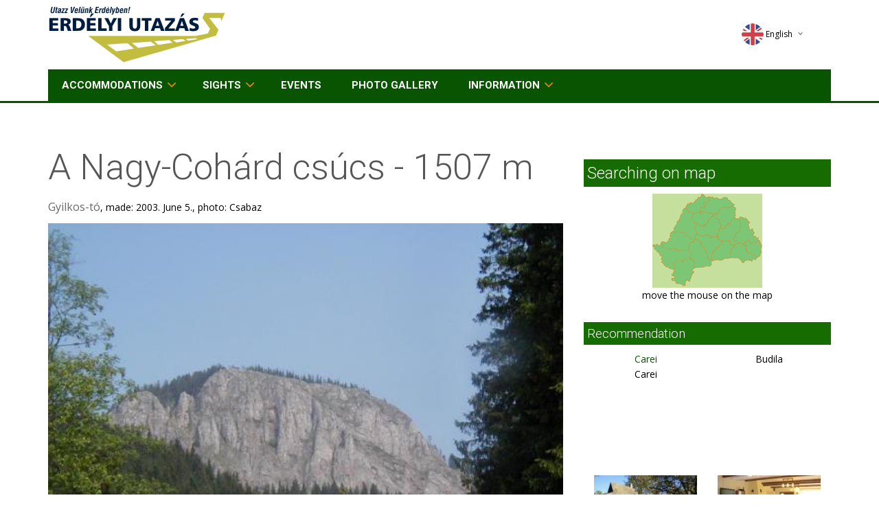

--- FILE ---
content_type: text/html; charset=iso-8859-2
request_url: https://www.erdelyiutazas.hu/english/photos/view.html?id=13&vote=5
body_size: 5619
content:
<!DOCTYPE HTML>
<html>

<head>

    <!-- meta -->
<title>Erdélyi Utazás - accommodationhelyek, accommodationok, accommodation, hotel, panzió, utazások, falusi accommodation, falusi accommodation, falusi accommodationhelyek, accommodation ajánlatok, hotelek, panziók, accommodationhely kereső, accommodation kereső</title>
<meta NAME="DESCRIPTION" CONTENT="Erdélyi Utazás, accommodationhelyek, accommodationok, accommodation, hotel, panzió, turizmus, falusi accommodationhelyek, falusi accommodationok, falusi accommodation, accommodation ajánlatok">
<meta HTTP-EQUIV="Content-Type" CONTENT="text/html; charset=iso-8859-2">
<meta HTTP-EQUIV="Content-Language" CONTENT="en" /><meta name="RESOURCE-TYPE" CONTENT="DOCUMENT">
<meta name="DISTRIBUTION" CONTENT="GLOBAL">
<meta name="AUTHOR" CONTENT="Erdélyi Utazás">
<meta name="COPYRIGHT" CONTENT="Copyright (c) 2002-2026 by Erdélyi Utazás">
<meta name="KEYWORDS" CONTENT="utazás, utazas, accommodationok, accommodation, accommodationhelyek, szallas, szallasok, szallashelyek, accommodationhely kereső, falusi accommodationok, falusi accommodation, falusi accommodationhelyek, accommodation ajánlatok, turizmus, apartman, apartmanok, hotel, hotelek, panzió, üdülési csekk, panziók, falusi turizmus, szálloda, vendégház, vendégházak,">
<meta name="robots" content="index, follow" />
<meta NAME="RATING" CONTENT="GENERAL" />
<meta http-equiv="X-UA-Compatible" content="IE=IE9;IE=EmulateIE9" />

<link rel="apple-touch-icon" sizes="180x180" href="/icon/apple-touch-icon.png">
<link rel="icon" type="image/png" href="/icon/favicon-32x32.png" sizes="32x32">
<link rel="icon" type="image/png" href="/icon/favicon-16x16.png" sizes="16x16">
<link rel="manifest" href="/icon/manifest.json">
<link rel="mask-icon" href="/icon/safari-pinned-tab.svg" color="#ffffff">
<link rel="shortcut icon" href="/icon/favicon.ico">
<meta name="apple-mobile-web-app-title" content="Erdélyi Utazás">
<meta name="application-name" content="Erdélyi Utazás">
<meta name="msapplication-TileColor" content="#ffffff">
<meta name="msapplication-TileImage" content="/icon/mstile-144x144.png">
<meta name="msapplication-config" content="/icon/browserconfig.xml">
<meta name="theme-color" content="#ffffff">

<!-- /meta -->


    <meta content="text/html;charset=iso-8859-2" http-equiv="Content-Type">

    <meta name="viewport" content="width=device-width, initial-scale=1.0">

    <!-- GOOGLE FONTS -->
    <link href='https://fonts.googleapis.com/css?family=Roboto:400,300,100,500,700&subset=latin,latin-ext' rel='stylesheet' type='text/css'>
    <link href='https://fonts.googleapis.com/css?family=Open+Sans:400italic,400,300,600&subset=latin,latin-ext' rel='stylesheet' type='text/css'>


    <!-- /GOOGLE FONTS -->
    <link rel="stylesheet" href="/css/bootstrap.css">
    <link rel="stylesheet" href="/css/font-awesome.css">
    <link rel="stylesheet" href="/css/icomoon.css">
    <link rel="stylesheet" href="/css/styles.css">
    <link rel="stylesheet" href="/css/mystyles.css">
    <script src="/js/modernizr.js"></script>

<script data-ad-client="ca-pub-5620435866006650" async src="https://pagead2.googlesyndication.com/pagead/js/adsbygoogle.js"></script>

</head>

<body>

    <!-- FACEBOOK WIDGET -->
<div id="fb-root"></div>
<script>(function(d, s, id) {
  var js, fjs = d.getElementsByTagName(s)[0];
  if (d.getElementById(id)) return;
  js = d.createElement(s); js.id = id;
  js.src = "//connect.facebook.net/hu_HU/sdk.js#xfbml=1&version=v2.3&appId=243931315626161";
  fjs.parentNode.insertBefore(js, fjs);
}(document, 'script', 'facebook-jssdk'));</script>
    <!-- /FACEBOOK WIDGET -->

    <div class="global-wrap">
        <header id="main-header">
            <div class="header-top">
                <div class="container">
                    <div class="row">
                        <div class="col-md-3 col-sm-5">
                            <a class="logo" href="/">
                                <img src="/img/logo-invert.png" style="text-shadow:2px 5px 5px red;" alt="Erdélyi Utazás" title="Erdélyi Utazás - főoldal" />
                            </a>
                        </div>
                        <div class="col-md-7 col-sm-7">
                        </div>

                        <div class="col-md-2 col-sm-4">
                            <div class="top-user-area clearfix">
                                <ul class="top-user-area-list list list-horizontal list-border">



                                    <li class="top-user-area-lang nav-drop">
                                        <a href="#" aa="http://www.erdelyiutazas.hu/english">
                                            <img src="/img/flags/32/en.png" alt="English" title="English" />English<i class="fa fa-angle-down"></i><i class="fa fa-angle-up"></i>
                                        </a>
                                        <ul class="list nav-drop-menu">
                                            <li>
                                                <a title="Deutsch" href="http://www.siebenburgenreisen.de/">
                                                    <img src="/img/flags/32/de.png" alt="Deutsch" title="Deutsch" /><span class="right">Deutsch</span>
                                                </a>
                                            </li>
                                            <li>
                                                <a title="Magyar" href="http://www.erdelyiutazas.hu/magyar">
                                                    <img src="/img/flags/32/hu.png" alt="Magyar" title="Magyar" /><span class="right">Magyar</span>
                                                </a>
                                            </li>
                                            <li>
                                                <a title="Romana" href="http://www.cazareinromania.com/">
                                                    <img src="/img/flags/32/ro.png" alt="Romana" title="Romana" /><span class="right">Romana</span>
                                                </a>
                                            </li>
                                        </ul>
                                    </li>



                                </ul>
                            </div>
                        </div>
                    </div>
                </div>
            </div>
            <div class="container">
                <div class="nav">
                    <ul class="slimmenu" id="slimmenu">


                        <li><a href="/english/kereses/keres.html">Accommodations</a>
                            <ul>
                                <li><a href="/english/wellness">Wellness hotelek</a></li>
                            </ul>
                        </li>


                        <li><a href="/english/kereses/keres.html?tip=LAT">Sights</a>
				<Ul>
		                        <li><a href="/english/kereses/keres.html?tip=TEL">Settlement</a></li>
				</ul>
                        </li>

                        <li><a href="/english/esemeny">Events</a></li>

                        <li><a href="/english/photos/search.html">Photo gallery</a></li>




                        <li><a href="/english/main/ismerteto.html" rel="nofollow">Information</a>
				<ul>
		                        <li><a href="/english/main/ajanlo.html">Partners</a></li>
				</ul>
			</li>
                    </ul>
                </div>
            </div>
        </header>


        <div class="container">



<div class="gap"></div>
<div class="row">
  <div class="col-md-8">

  <h1>A Nagy-Cohárd csúcs - 1507 m</h1>

<p><big>Gyilkos-tó</big>, made: 2003. June 5., photo: Csabaz</p>


<center><img src="/images/userphotos/13_83362b.jpg" border=1></center>


<table align=center cellpadding=0 cellspacing=0 width=605><tr><td><a href="/english/photos/view.html?id=13&vote=1"><img border=0 class="img-inline" src="/images/photovote/0_10.png" width='121' height='27'></a><a href="/english/photos/view.html?id=13&vote=2"><img border=0 class="img-inline" src="/images/photovote/1_10.png" width='121' height='27'></a><a href="/english/photos/view.html?id=13&vote=3"><img border=0 class="img-inline" src="/images/photovote/2_4.png" width='121' height='27'></a><a href="/english/photos/view.html?id=13&vote=4"><img border=0 class="img-inline" src="/images/photovote/3_0.png" width='121' height='27'></a><a href="/english/photos/view.html?id=13&vote=5"><img border=0 class="img-inline" src="/images/photovote/4_0.png" width='121' height='27'></a></td></tr><tr><td><b>Értékeld a képet te is! Kattints a megfelelő feliratra!</b><td></tr></table>
</div>

	<div class="col-md-4">
		<!-- altalanosajanlok -->
<div id="likebox-wrapper">
<div class="fb-page" data-href="https://www.facebook.com/erdelyiutazas.hu" data-width="360" data-small-header="true" data-adapt-container-width="true" data-hide-cover="true" data-show-facepile="true" data-show-posts="false"><div class="fb-xfbml-parse-ignore"><blockquote cite="https://www.facebook.com/erdelyiutazas.hu"><a href="https://www.facebook.com/erdelyiutazas.hu">Erdélyi Utazás</a></blockquote></div></div>
</div>

<!-- keresomap -->
<script>
<!--
var maptexts=new Array();
maptexts['default']='move the mouse on the map';
maptexts['brasso']='Brassó megye';
maptexts['bihar']='Bihar megye';
maptexts['feher']='Fehér megye';
maptexts['hargita']='Hargita megye';
maptexts['hunyad']='Hunyad megye';
maptexts['kolozs']='Kolozs megye';
maptexts['maramaros']='Máramaros megye';
maptexts['maros']='Maros megye';
maptexts['kovaszna']='Kovászna megye';
maptexts['szilagy']='Szilágy megye';



function smllmap(m) {
  if (m=='') m='default';

  document.getElementById("smallmap").src="/images/smallmap/"+m+".png";

  document.getElementById("maptext").innerHTML = maptexts[m];
}
-->
</script>
<map name="map1">
<area
  onmouseover="smllmap('brasso');" 
  href="/english/kereses/keres.html?tip=SZA&st=on&tm=5" alt="Brassó megye" title="Brassó megye"
  shape=poly coords="113,93, 120,75, 125,72, 133,73, 152,93, 132,100, 125,93"
  onmouseout="smllmap('');"
  />
<area
  onmouseover="smllmap('bihar');" 
  href="/english/kereses/keres.html?tip=SZA&st=on&tm=4" alt="Bihar megye" title="Bihar megye"
  shape=poly coords="29,54, 48,20, 57,30, 61,42, 64,57, 62,65"
  onmouseout="smllmap('');"
  />
<area
  onmouseover="smllmap('feher');" 
  href="/english/kereses/keres.html?tip=SZA&st=on&tm=6" alt="Fehér megye" title="Fehér megye"
  shape=poly coords="62,65, 64,57, 94,62, 101,69, 85,97"
  onmouseout="smllmap('');"
  />
<area
  onmouseover="smllmap('hargita');" 
  href="/english/kereses/keres.html?tip=SZA&st=on&tm=7" alt="Hargita megye" title="Hargita megye"
  shape=poly coords="125,72, 117,65, 127,53, 125,37, 135,35, 155,69, 133,73"
  onmouseout="smllmap('');"
  />
<area
  onmouseover="smllmap('hunyad');" 
  href="/english/kereses/keres.html?tip=SZA&st=on&tm=8" alt="Hunyad megye" title="Hunyad megye"
  shape=poly coords="62,65, 85,97, 84,105, 61,108, 54,93, 52,82"
  onmouseout="smllmap('');"
  />
<area
  onmouseover="smllmap('kolozs');" 
  href="/english/kereses/keres.html?tip=SZA&st=on&tm=9" alt="Kolozs megye" title="Kolozs megye"
  shape=poly coords="61,42, 73,48, 92,29, 99,49, 94,62, 64,57"
  onmouseout="smllmap('');"
  />
<area
  onmouseover="smllmap('maramaros');" 
  href="/english/kereses/keres.html?tip=SZA&st=on&tm=13" alt="Máramaros megye" title="Máramaros megye"
  shape=poly coords="70,27, 81,6, 108,5, 119,18, 103,20, 92,29"
  onmouseout="smllmap('');"
  />
<area
  onmouseover="smllmap('maros');" 
  href="/english/kereses/keres.html?tip=SZA&st=on&tm=12" alt="Maros megye" title="Maros megye"
  shape=poly coords="94,62, 99,49, 121,36, 125,37, 127,53, 117,65, 125,72, 120,75, 113,75, 112,69, 101,69"
  onmouseout="smllmap('');"
  />
<area
  onmouseover="smllmap('kovaszna');" 
  href="/english/kereses/keres.html?tip=SZA&st=on&tm=10" alt="Kovászna megye" title="Kovászna megye"
  shape=poly coords="133,73, 155,69, 152,93"
  onmouseout="smllmap('');"
  />
<area
  onmouseover="smllmap('szilagy');" 
  href="/english/kereses/keres.html?tip=SZA&st=on&tm=16" alt="Szilágy megye" title="Szilágy megye"
  shape=poly coords="56,35, 72,48, 90,30, 65,26,"
  onmouseout="smllmap('');"
  />

</map>

<h4 class="boxhead">Searching on map</h4>
<center>
<img id="smallmap" src="/images/smallmap/default.png" border="0" usemap="#map1" align="center" width="160" style="width:auto;height:auto;" />
<br />
<div id="maptext" style="text-align:center; height:30px; vertical-align:middle">move the mouse on the map</div>
</center>
<!-- /keresomap -->


<!-- ajanlokjobb -->
<!-- szavazas -->

<!-- /szavazas -->


<div class="row rebox uph">
	<div class="col-lg-12">
		<h5>Recommendation</h5>
  <div class="col-lg-6 col-md-6 col-xs-6 acc text-center">
    <div class="img img-responsive">
    </div>

    <div class="nev"><a href="/english/telepules/carei-919">Carei</a></div>
    <div class="telep">Carei    </div>
  </div>
  <div class="col-lg-6 col-md-6 col-xs-6 acc text-center">
    <div class="img img-responsive">
    </div>

    <div class="nev"><a href="/english/telepules/-2003"></a></div>
    <div class="telep">Budila    </div>
  </div>
  <div class="col-lg-6 col-md-6 col-xs-6 acc text-center">
    <div class="img img-responsive">
<a href="/english/sz/stana/riszeg-hostel-889"><img src="/images/photo/88/1-889-3a70ea9498a.jpg" border="1"></a>    </div>

    <div class="nev"><a href="/english/sz/stana/riszeg-hostel-889">Riszeg Hostel</a></div>
    <div class="telep">Stana    </div>
  </div>
  <div class="col-lg-6 col-md-6 col-xs-6 acc text-center">
    <div class="img img-responsive">
<a href="/english/sz/cavnic/guesthouse-casa-roata-2318"><img src="/images/photo/231/1-2318-fc168fd9f0a.jpg" border="1"></a>    </div>

    <div class="nev"><a href="/english/sz/cavnic/guesthouse-casa-roata-2318">Guesthouse Casa Roata</a></div>
    <div class="telep">Cavnic    </div>
  </div>
  <div class="col-lg-6 col-md-6 col-xs-6 acc text-center">
    <div class="img img-responsive">
<a href="/english/sz/odorheiu-secuiesc/student-hostel-foundation-of-the-reformed-church-424"><img src="/images/photo/42/1-424-afe6825fe7a.jpg" border="1"></a>    </div>

    <div class="nev"><a href="/english/sz/odorheiu-secuiesc/student-hostel-foundation-of-the-reformed-church-424">Student Hostel Foundation of the Reformed Church</a></div>
    <div class="telep">Odorheiu Secuiesc    </div>
  </div>
	</div>
</div>

<!-- /ajanlokjobb -->


<!-- ajanlokbal -->

<h4 class="boxhead">Photos</h4>
<div class="xtext-center xkisajanlo row">
  <div class="col-md-6 col-xs-6 acc text-center">
   <div class="img img-responsive"><a href="/english/photos/view.html?id=960"><img src="/images/userphotos/960_53655a.jpg"></a></div>
   <div class="nev"><a href="/english/photos/view.html?id=960"></a></div>
   <div class="telep"><a href="/english/photos/view.html?id=960"></a></div>
  </div>
  <div class="col-md-6 col-xs-6 acc text-center">
   <div class="img img-responsive"><a href="/english/photos/view.html?id=1609"><img src="/images/userphotos/1609_26563a.jpg"></a></div>
   <div class="nev"><a href="/english/photos/view.html?id=1609"></a></div>
   <div class="telep"><a href="/english/photos/view.html?id=1609"></a></div>
  </div>
  <div class="col-md-6 col-xs-6 acc text-center">
   <div class="img img-responsive"><a href="/english/photos/view.html?id=1989"><img src="/images/userphotos/1989_07765a.jpg"></a></div>
   <div class="nev"><a href="/english/photos/view.html?id=1989"></a></div>
   <div class="telep"><a href="/english/photos/view.html?id=1989"></a></div>
  </div>
</div>

<!-- /ajanlokbal -->


<!-- /altalanosajanlok -->

	</div>

</div>
            <div class="gap gap-small"></div>
        </div>



        <footer id="main-footer">
            <div class="container">
                <div class="row row-wrap">
                    <div class="col-md-3">
                        <a class="logo" href="/">
                            <img src="/img/logo-invert.png" alt="Erdélyi Utazás" title="Erdélyi Utazás" />
                        </a>
                    </div>

                    <div class="col-md-9">
&nbsp;<br>Erdélyi Utazás -
<a href="mailto:info@erdelyiutazas.hu" onmouseover="window.status='&Iacute;rjon e-mailt';" onmouseout="window.status='';" onfocus="window.status='&Iacute;rjon e-mailt';" onblur="window.status='';">E-mail</a>
 - <a href="/english/main/kapcsolat.html" rel="nofollow">Kapcsolat</a>
 - <a href="/english/main/jogitudnivalok.html" rel="nofollow"onmouseover="window.status='Jogi tudnivalók';" onmouseout="window.status='';" onfocus="window.status='Jogi tudnivalók';" onblur="window.status='';">Jogi tudnivalók</a>
 - <a href="/english/sitemap">accommodationok</a>
 - <a href="http://www.erdelyiutazas.hu/">Erdélyi Utazás</a>
<br> 
<br> 
copyright &copy; Erdélyi Utazás 2005-2026 &nbsp; &nbsp; All rights reserved !</center>
                    </div>

                </div>

            </div>
        </footer>

        <script src="/js/jquery.js"></script>
        <script src="/js/bootstrap.js"></script>
        <script src="/js/slimmenu.js"></script>
        <script src="/js/bootstrap-datepicker.js"></script>
	<script src="/js/locales/bootstrap-datepicker.hu.js"></script>

        <script src="/js/bootstrap-timepicker.js"></script>
        <script src="/js/dropit.js"></script>
        <script src="/js/ionrangeslider.js"></script>
        <script src="/js/icheck.js"></script>
        <script src="/js/fotorama.js"></script>
        <script src="/js/typeahead.js"></script>
        <script src="/js/card-payment.js"></script>
        <script src="/js/magnific.js"></script>
        <script src="/js/owl-carousel.js"></script>
        <script src="/js/fitvids.js"></script>
        <script src="/js/tweet.js"></script>
        <script src="/js/countdown.js"></script>
        <script src="/js/gridrotator.js"></script>

        <script src="/js/custom.js"></script>

        <script src="/js/masonry.pkgd.min.js"></script>

<SCRIPT src="/js/alap.js" type="text/javascript"></SCRIPT>
<script src="/js/site.js"></script>

<script>
jQuery('document').ready( function() {


	$('#myModal').modal({backdrop: 'static', keyboard: false, show:false });

	$('[data-toggle="myModal"]').on('click',
              function(e) {
                e.preventDefault();
		var $this = $(this);
/*
                $('#ajaxModal').remove();
                var $this = $(this)
                  , $remote = $this.data('remote') || $this.attr('href')
                  , $modal = $('<div class="modal" id="ajaxModal"><div class="modal-body"></div></div>');
                // $('body').append($modal);
*/

		$("#myModal .modal-body").text('Betöltés folyamatban...');
//		$("#myModal .modal").modal({backdrop: 'static', keyboard: false});
		$("#myModal").modal("show");

                var $remote = $this.data('remote') || $this.attr('href');

                $('#newModal').html('');

		$.get( $remote, function(data) {
			// $('<div class="modal hide fade">' + data + '</div>').modal();
			$("#myModal").modal("hide");
			$('#newModal').html( data );
		}).success(function() {

//			$("#myModal .modal").modal("hide");
                       	$('#newModal .modal').modal({backdrop: 'static', keyboard: false});
//			$('#newModal .modal').modal("show");
			$('#newModal .modal .modal-body input:text:visible:first').focus();
		});



//		$(".modal-body").load($this.attr("href"));
//                $('.modal-dialog').modal();{backdrop: 'static', keyboard: false});
//                $('.modal-dialog').modal({backdrop: 'static', keyboard: false});

//		$modal = $('.modal-dialog');
//		$(  $remote ).modal('open');
//                $modal.modal({backdrop: 'static', keyboard: false});
//                $modal.load($remote);
              }
            );
}
);
</script>


    </div>
    </div>
    </div>

  <!-- Modal -->
  <div class="modal fade" id="myModal" role="dialog">
    <div class="modal-dialog">
    
      <!-- Modal content-->
      <div class="modal-content">
        <div class="modal-header">
          <button type="button" class="close" data-dismiss="modal">&times;</button>
          <h4 class="modal-title"></h4>
        </div>
        <div class="modal-body">
          <p>a</p>
        </div>
        <div class="modal-footer">
          <button type="button" class="btn btn-default" data-dismiss="modal">Close</button>

            <a href="#" class="btn btn-white" data-dismiss="modal">Close</a>
            <a href="#" class="btn btn-primary">Button</a>
            <a href="#" class="btn btn-primary">Another button...</a>
        </div>
      </div>
      
    </div>
  </div>
  
  <!-- Modal -->

<div id="newModal"></div>



<center>
<script src="https://www.google-analytics.com/urchin.js" type="text/javascript">
</script>
<script type="text/javascript">
_uacct = "UA-223520-1";
urchinTracker();
</script>

<!-- ================ STATELIT | START ============== -->
<script language="javascript" src="https://statelit.hu/stat/blank_1253_.js"></script>
<noscript>
<img src="https://statelit.hu/stat/blank_1253_.png" border="0" width="1" height="1">
</noscript>
<!-- ================ STATELIT | END ================ -->
</center>


<!-- stat -->

<!-- /stat -->





<div style='height:1px'><img src="/stat/session-TEL/919/a-TEL/2003/a-SZA/889/a-SZA/2318/a-SZA/424/a.gif" width="1" height="1" style="width:1px;height:1px;"/></div></body>

</html>

--- FILE ---
content_type: text/html; charset=utf-8
request_url: https://www.google.com/recaptcha/api2/aframe
body_size: 268
content:
<!DOCTYPE HTML><html><head><meta http-equiv="content-type" content="text/html; charset=UTF-8"></head><body><script nonce="vHNdbwN8bu0am9hMLdFU9Q">/** Anti-fraud and anti-abuse applications only. See google.com/recaptcha */ try{var clients={'sodar':'https://pagead2.googlesyndication.com/pagead/sodar?'};window.addEventListener("message",function(a){try{if(a.source===window.parent){var b=JSON.parse(a.data);var c=clients[b['id']];if(c){var d=document.createElement('img');d.src=c+b['params']+'&rc='+(localStorage.getItem("rc::a")?sessionStorage.getItem("rc::b"):"");window.document.body.appendChild(d);sessionStorage.setItem("rc::e",parseInt(sessionStorage.getItem("rc::e")||0)+1);localStorage.setItem("rc::h",'1768730027997');}}}catch(b){}});window.parent.postMessage("_grecaptcha_ready", "*");}catch(b){}</script></body></html>

--- FILE ---
content_type: application/javascript
request_url: https://www.erdelyiutazas.hu/js/slimmenu.js
body_size: 1397
content:
/**
 * jquery.slimmenu.js
 * http://adnantopal.github.io/slimmenu/
 * Author: @adnantopal
 * Copyright 2013, Adnan Topal (atopal.com)
 * Licensed under the MIT license.
 */
;(function ( $, window, document, undefined )
{
    var pluginName = "slimmenu",
        defaults =
        {
            resizeWidth: '768',
            collapserTitle: 'Main Menu',
            animSpeed: 'medium',
            easingEffect: null,
            indentChildren: false,
            childrenIndenter: '&nbsp;&nbsp;'
        };

    function Plugin( element, options )
    {
        this.element = element;
        this.$elem = $(this.element);
        this.options = $.extend( {}, defaults, options );
        this.init();
    }

    Plugin.prototype = {

        init: function()
        {
            var $options = this.options,
                $menu = this.$elem,
                $collapser = '<div class="slimmenu-menu-collapser">'+$options.collapserTitle+'<div class="slimmenu-collapse-button"><span class="slimmenu-icon-bar"></span><span class="slimmenu-icon-bar"></span><span class="slimmenu-icon-bar"></span></div></div>',
                $menu_collapser;

            $menu.before($collapser);
            $menu_collapser = $menu.prev('.slimmenu-menu-collapser');

            $menu.on('click', '.slimmenu-sub-collapser', function(e)
            {
                e.preventDefault();
                e.stopPropagation();

                var $parent_li = $(this).closest('li');

                if ($(this).hasClass('expanded'))
                {
                    $(this).removeClass('expanded');
                    $(this).find('i').addClass('fa fa-angle-down');
                    $parent_li.find('>ul').slideUp($options.animSpeed, $options.easingEffect);
                }
                else
                {
                    $(this).addClass('expanded');
                    $(this).find('i').removeClass('fa-angle-down').addClass('fa fa-angle-up');
                    $parent_li.find('>ul').slideDown($options.animSpeed, $options.easingEffect);
                }
            });

            $menu_collapser.on('click', '.slimmenu-collapse-button', function(e)
            {
                e.preventDefault();
                $menu.slideToggle($options.animSpeed, $options.easingEffect);
            });

            this.resizeMenu({ data: { el: this.element, options: this.options } });
            $(window).on('resize', { el: this.element, options: this.options }, this.resizeMenu);
        },

        resizeMenu: function(event)
        {
            var $window = $(window),
                $options = event.data.options,
                $menu = $(event.data.el),
                $menu_collapser = $('body').find('.slimmenu-menu-collapser');

            $menu.find('li').each(function()
            {
                if ($(this).has('ul').length)
                {
                    $(this).addClass('slimmenu-sub-menu');
                    if ($(this).has('.slimmenu-sub-collapser').length)
                    {
                        $(this).children('.slimmenu-sub-collapser i').addClass('fa fa-angle-down');
                    }
                    else
                    {
                        $(this).append('<span class="slimmenu-sub-collapser"><i class="fa fa-angle-down"></i></span>');
                    }
                }

                $(this).children('ul').hide();
                $(this).find('.slimmenu-sub-collapser').removeClass('expanded').children('i').addClass('fa fa-angle-down');
            });

            if ($options.resizeWidth >= $window.width() || $('body').hasClass('touch'))
            {
                if ($options.indentChildren)
                {
                    $menu.find('ul').each(function()
                    {
                        var $depth = $(this).parents('ul').length;
                        if (!$(this).children('li').children('a').has('i').length)
                        {
                            $(this).children('li').children('a').prepend(Plugin.prototype.indent($depth, $options));
                        }
                    });
                }

                $menu.find('li').has('ul').off('mouseenter mouseleave');
                $menu.addClass('slimmenu-collapsed').hide();
                $menu_collapser.show();
            }
            else
            {
                $menu.find('li').has('ul').on('mouseenter', function()
                {
                    $(this).find('>ul').stop().slideDown($options.animSpeed, $options.easingEffect);
                })
                .on('mouseleave', function()
                {
                    $(this).find('>ul').stop().slideUp($options.animSpeed, $options.easingEffect);
                });

                $menu.find('li > a > i').remove();
                $menu.removeClass('slimmenu-collapsed').show();
                $menu_collapser.hide();
            }
        },

        indent: function(num, options)
        {
            var $indent = '';
            for (var i=0; i < num; i++)
            {
                $indent += options.childrenIndenter;
            }
            return '<i>'+$indent+'</i>';
        }
    };

    $.fn[pluginName] = function ( options )
    {
        return this.each(function ()
        {
            if (!$.data(this, "plugin_" + pluginName))
            {
                $.data(this, "plugin_" + pluginName,
                new Plugin( this, options ));
            }
        });
    };

})( jQuery, window, document );

--- FILE ---
content_type: application/javascript
request_url: https://www.erdelyiutazas.hu/js/fotorama.js
body_size: 18585
content:
/*!
 * Fotorama 4.5.1 | http://fotorama.io/license/
 */
! function(a, b, c, d, e) {
    "use strict";

    function f(a) {
        var b = "bez_" + d.makeArray(arguments).join("_").replace(".", "p");
        if ("function" != typeof d.easing[b]) {
            var c = function(a, b) {
                var c = [null, null],
                    d = [null, null],
                    e = [null, null],
                    f = function(f, g) {
                        return e[g] = 3 * a[g], d[g] = 3 * (b[g] - a[g]) - e[g], c[g] = 1 - e[g] - d[g], f * (e[g] + f * (d[g] + f * c[g]))
                    }, g = function(a) {
                        return e[0] + a * (2 * d[0] + 3 * c[0] * a)
                    }, h = function(a) {
                        for (var b, c = a, d = 0; ++d < 14 && (b = f(c, 0) - a, !(Math.abs(b) < .001));) c -= b / g(c);
                        return c
                    };
                return function(a) {
                    return f(h(a), 1)
                }
            };
            d.easing[b] = function(b, d, e, f, g) {
                return f * c([a[0], a[1]], [a[2], a[3]])(d / g) + e
            }
        }
        return b
    }

    function g() {}

    function h(a, b, c) {
        return Math.max(isNaN(b) ? -1 / 0 : b, Math.min(isNaN(c) ? 1 / 0 : c, a))
    }

    function i(a) {
        return a.match(/ma/) && a.match(/-?\d+(?!d)/g)[a.match(/3d/) ? 12 : 4]
    }

    function j(a) {
        return Ec ? +i(a.css("transform")) : +a.css("left").replace("px", "")
    }

    function k(a, b) {
        var c = {};
        return Ec ? c.transform = "translate3d(" + (a + (b ? .001 : 0)) + "px,0,0)" : c.left = a, c
    }

    function l(a) {
        return {
            "transition-duration": a + "ms"
        }
    }

    function m(a, b) {
        return +String(a).replace(b || "px", "") || e
    }

    function n(a) {
        return /%$/.test(a) && m(a, "%")
    }

    function o(a, b) {
        return n(a) / 100 * b || m(a)
    }

    function p(a) {
        return ( !! m(a) || !! m(a, "%")) && a
    }

    function q(a, b, c, d) {
        return (a - (d || 0)) * (b + (c || 0))
    }

    function r(a, b, c, d) {
        return -Math.round(a / (b + (c || 0)) - (d || 0))
    }

    function s(a) {
        var b = a.data();
        if (!b.tEnd) {
            var c = a[0],
                d = {
                    WebkitTransition: "webkitTransitionEnd",
                    MozTransition: "transitionend",
                    OTransition: "oTransitionEnd otransitionend",
                    msTransition: "MSTransitionEnd",
                    transition: "transitionend"
                };
            c.addEventListener(d[mc.prefixed("transition")], function(a) {
                b.tProp && a.propertyName.match(b.tProp) && b.onEndFn()
            }, !1), b.tEnd = !0
        }
    }

    function t(a, b, c, d) {
        var e, f = a.data();
        f && (f.onEndFn = function() {
            e || (e = !0, clearTimeout(f.tT), c())
        }, f.tProp = b, clearTimeout(f.tT), f.tT = setTimeout(function() {
            f.onEndFn()
        }, 1.5 * d), s(a))
    }

    function u(a, b, c) {
        if (a.length) {
            var d = a.data();
            Ec ? (a.css(l(0)), d.onEndFn = g, clearTimeout(d.tT)) : a.stop();
            var e = v(b, function() {
                return j(a)
            });
            return a.css(k(e, c)), e
        }
    }

    function v() {
        for (var a, b = 0, c = arguments.length; c > b && (a = b ? arguments[b]() : arguments[b], "number" != typeof a); b++);
        return a
    }

    function w(a, b) {
        return Math.round(a + (b - a) / 1.5)
    }

    function x() {
        return x.p = x.p || ("https:" === c.protocol ? "https://" : "http://"), x.p
    }

    function y(a) {
        var c = b.createElement("a");
        return c.href = a, c
    }

    function z(a, b) {
        if ("string" != typeof a) return a;
        a = y(a);
        var c, d;
        if (a.host.match(/youtube\.com/) && a.search) {
            if (c = a.search.split("v=")[1]) {
                var e = c.indexOf("&"); - 1 !== e && (c = c.substring(0, e)), d = "youtube"
            }
        } else a.host.match(/youtube\.com|youtu\.be/) ? (c = a.pathname.replace(/^\/(embed\/|v\/)?/, "").replace(/\/.*/, ""), d = "youtube") : a.host.match(/vimeo\.com/) && (d = "vimeo", c = a.pathname.replace(/^\/(video\/)?/, "").replace(/\/.*/, ""));
        return c && d || !b || (c = a.href, d = "custom"), c ? {
            id: c,
            type: d,
            s: a.search.replace(/^\?/, "")
        } : !1
    }

    function A(a, b, c) {
        var e, f, g = a.video;
        return "youtube" === g.type ? (f = x() + "img.youtube.com/vi/" + g.id + "/default.jpg", e = f.replace(/\/default.jpg$/, "/hqdefault.jpg"), a.thumbsReady = !0) : "vimeo" === g.type ? d.ajax({
            url: x() + "vimeo.com/api/v2/video/" + g.id + ".json",
            dataType: "jsonp",
            success: function(d) {
                a.thumbsReady = !0, B(b, {
                    img: d[0].thumbnail_large,
                    thumb: d[0].thumbnail_small
                }, a.i, c)
            }
        }) : a.thumbsReady = !0, {
            img: e,
            thumb: f
        }
    }

    function B(a, b, c, e) {
        for (var f = 0, g = a.length; g > f; f++) {
            var h = a[f];
            if (h.i === c && h.thumbsReady) {
                var i = {
                    videoReady: !0
                };
                i[Uc] = i[Wc] = i[Vc] = !1, e.splice(f, 1, d.extend({}, h, i, b));
                break
            }
        }
    }

    function C(a) {
        function b(a, b, e) {
            var f = a.children("img").eq(0),
                g = a.attr("href"),
                h = a.attr("src"),
                i = f.attr("src"),
                j = b.video,
                k = e ? z(g, j === !0) : !1;
            k ? g = !1 : k = j, c(a, f, d.extend(b, {
                video: k,
                img: b.img || g || h || i,
                thumb: b.thumb || i || h || g
            }))
        }

        function c(a, b, c) {
            var e = c.thumb && c.img !== c.thumb,
                f = m(c.width || a.attr("width")),
                g = m(c.height || a.attr("height"));
            d.extend(c, {
                width: f,
                height: g,
                thumbratio: R(c.thumbratio || m(c.thumbwidth || b && b.attr("width") || e || f) / m(c.thumbheight || b && b.attr("height") || e || g))
            })
        }
        var e = [];
        return a.children().each(function() {
            var a = d(this),
                f = Q(d.extend(a.data(), {
                    id: a.attr("id")
                }));
            if (a.is("a, img")) b(a, f, !0);
            else {
                if (a.is(":empty")) return;
                c(a, null, d.extend(f, {
                    html: this,
                    _html: a.html()
                }))
            }
            e.push(f)
        }), e
    }

    function D(a) {
        return 0 === a.offsetWidth && 0 === a.offsetHeight
    }

    function E(a) {
        return !d.contains(b.documentElement, a)
    }

    function F(a, b, c) {
        a() ? b() : setTimeout(function() {
            F(a, b)
        }, c || 100)
    }

    function G(a) {
        c.replace(c.protocol + "//" + c.host + c.pathname.replace(/^\/?/, "/") + c.search + "#" + a)
    }

    function H(a, b, c) {
        var d = a.data(),
            e = d.measures;
        if (e && (!d.l || d.l.W !== e.width || d.l.H !== e.height || d.l.r !== e.ratio || d.l.w !== b.w || d.l.h !== b.h || d.l.m !== c)) {
            var f = e.width,
                g = e.height,
                i = b.w / b.h,
                j = e.ratio >= i,
                k = "scaledown" === c,
                l = "contain" === c,
                m = "cover" === c;
            j && (k || l) || !j && m ? (f = h(b.w, 0, k ? f : 1 / 0), g = f / e.ratio) : (j && m || !j && (k || l)) && (g = h(b.h, 0, k ? g : 1 / 0), f = g * e.ratio), a.css({
                width: Math.ceil(f),
                height: Math.ceil(g),
                marginLeft: Math.floor(-f / 2),
                marginTop: Math.floor(-g / 2)
            }), d.l = {
                W: e.width,
                H: e.height,
                r: e.ratio,
                w: b.w,
                h: b.h,
                m: c
            }
        }
        return !0
    }

    function I(a, b) {
        var c = a[0];
        c.styleSheet ? c.styleSheet.cssText = b : a.html(b)
    }

    function J(a, b, c) {
        return b === c ? !1 : b >= a ? "left" : a >= c ? "right" : "left right"
    }

    function K(a, b, c, d) {
        if (!c) return !1;
        if (!isNaN(a)) return a - (d ? 0 : 1);
        for (var e, f = 0, g = b.length; g > f; f++) {
            var h = b[f];
            if (h.id === a) {
                e = f;
                break
            }
        }
        return e
    }

    function L(a, b, c) {
        c = c || {}, a.each(function() {
            var a, e = d(this),
                f = e.data();
            f.clickOn || (f.clickOn = !0, d.extend(X(e, {
                onStart: function(b) {
                    a = b, (c.onStart || g).call(this, b)
                },
                onMove: c.onMove || g,
                onTouchEnd: c.onTouchEnd || g,
                onEnd: function(c) {
                    c.moved || b.call(this, a)
                }
            }), {
                noMove: !0
            }))
        })
    }

    function M(a, b) {
        return '<div class="' + a + '">' + (b || "") + "</div>"
    }

    function N(a) {
        for (var b = a.length; b;) {
            var c = Math.floor(Math.random() * b--),
                d = a[b];
            a[b] = a[c], a[c] = d
        }
        return a
    }

    function O(a) {
        return "[object Array]" == Object.prototype.toString.call(a) && d.map(a, function(a) {
            return d.extend({}, a)
        })
    }

    function P(a, b) {
        Ac.scrollLeft(a).scrollTop(b)
    }

    function Q(a) {
        if (a) {
            var b = {};
            return d.each(a, function(a, c) {
                b[a.toLowerCase()] = c
            }), b
        }
    }

    function R(a) {
        if (a) {
            var b = +a;
            return isNaN(b) ? (b = a.split("/"), +b[0] / +b[1] || e) : b
        }
    }

    function S(a, b) {
        a.preventDefault(), b && a.stopPropagation()
    }

    function T(a) {
        return a ? ">" : "<"
    }

    function U(a, b) {
        var c = a.data(),
            e = Math.round(b.pos),
            f = function() {
                c.sliding = !1, (b.onEnd || g)()
            };
        "undefined" != typeof b.overPos && b.overPos !== b.pos && (e = b.overPos, f = function() {
            U(a, d.extend({}, b, {
                overPos: b.pos,
                time: Math.max(Nc, b.time / 2)
            }))
        });
        var h = d.extend(k(e, b._001), b.width && {
            width: b.width
        });
        c.sliding = !0, Ec ? (a.css(d.extend(l(b.time), h)), b.time > 10 ? t(a, "transform", f, b.time) : f()) : a.stop().animate(h, b.time, Xc, f)
    }

    function V(a, b, c, e, f, h) {
        var i = "undefined" != typeof h;
        if (i || (f.push(arguments), Array.prototype.push.call(arguments, f.length), !(f.length > 1))) {
            a = a || d(a), b = b || d(b);
            var j = a[0],
                k = b[0],
                l = "crossfade" === e.method,
                m = function() {
                    if (!m.done) {
                        m.done = !0;
                        var a = (i || f.shift()) && f.shift();
                        a && V.apply(this, a), (e.onEnd || g)( !! a)
                    }
                }, n = e.time / (h || 1);
            c.removeClass(Kb + " " + Jb), a.stop().addClass(Kb), b.stop().addClass(Jb), l && k && a.fadeTo(0, 0), a.fadeTo(l ? n : 0, 1, l && m), b.fadeTo(n, 0, m), j && l || k || m()
        }
    }

    function W(a) {
        var b = (a.touches || [])[0] || a;
        a._x = b.pageX, a._y = b.clientY, a._now = d.now()
    }

    function X(c, e) {
        function f(a) {
            return n = d(a.target), v.checked = q = r = t = !1, l || v.flow || a.touches && a.touches.length > 1 || a.which > 1 || wc && wc.type !== a.type && yc || (q = e.select && n.is(e.select, u)) ? q : (p = "touchstart" === a.type, r = n.is("a, a *", u), o = v.control, s = v.noMove || v.noSwipe || o ? 16 : v.snap ? 0 : 4, W(a), m = wc = a, xc = a.type.replace(/down|start/, "move").replace(/Down/, "Move"), (e.onStart || g).call(u, a, {
                control: o,
                $target: n
            }), l = v.flow = !0, void((!p || v.go) && S(a)))
        }

        function h(a) {
            if (a.touches && a.touches.length > 1 || Kc && !a.isPrimary || xc !== a.type || !l) return l && i(), void(e.onTouchEnd || g)();
            W(a);
            var b = Math.abs(a._x - m._x),
                c = Math.abs(a._y - m._y),
                d = b - c,
                f = (v.go || v.x || d >= 0) && !v.noSwipe,
                h = 0 > d;
            p && !v.checked ? (l = f) && S(a) : (S(a), (e.onMove || g).call(u, a, {
                touch: p
            })), !t && Math.sqrt(Math.pow(b, 2) + Math.pow(c, 2)) > s && (t = !0), v.checked = v.checked || f || h
        }

        function i(a) {
            (e.onTouchEnd || g)();
            var b = l;
            v.control = l = !1, b && (v.flow = !1), !b || r && !v.checked || (a && S(a), yc = !0, clearTimeout(zc), zc = setTimeout(function() {
                yc = !1
            }, 1e3), (e.onEnd || g).call(u, {
                moved: t,
                $target: n,
                control: o,
                touch: p,
                startEvent: m,
                aborted: !a || "MSPointerCancel" === a.type
            }))
        }

        function j() {
            v.flow || setTimeout(function() {
                v.flow = !0
            }, 10)
        }

        function k() {
            v.flow && setTimeout(function() {
                v.flow = !1
            }, Mc)
        }
        var l, m, n, o, p, q, r, s, t, u = c[0],
            v = {};
        return Kc ? (u[Jc]("MSPointerDown", f, !1), b[Jc]("MSPointerMove", h, !1), b[Jc]("MSPointerCancel", i, !1), b[Jc]("MSPointerUp", i, !1)) : (u[Jc] && (u[Jc]("touchstart", f, !1), u[Jc]("touchmove", h, !1), u[Jc]("touchend", i, !1), b[Jc]("touchstart", j, !1), b[Jc]("touchend", k, !1), b[Jc]("touchcancel", k, !1), a[Jc]("scroll", k, !1)), c.on("mousedown", f), Bc.on("mousemove", h).on("mouseup", i)), c.on("click", "a", function(a) {
            v.checked && S(a)
        }), v
    }

    function Y(a, b) {
        function c(c, d) {
            A = !0, j = l = c._x, q = c._now, p = [
                [q, j]
            ], m = n = D.noMove || d ? 0 : u(a, (b.getPos || g)(), b._001), (b.onStart || g).call(B, c)
        }

        function e(a, b) {
            s = D.min, t = D.max, v = D.snap, x = a.altKey, A = z = !1, y = b.control, y || C.sliding || c(a)
        }

        function f(d, e) {
            D.noSwipe || (A || c(d), l = d._x, p.push([d._now, l]), n = m - (j - l), o = J(n, s, t), s >= n ? n = w(n, s) : n >= t && (n = w(n, t)), D.noMove || (a.css(k(n, b._001)), z || (z = !0, e.touch || Kc || a.addClass(Zb)), (b.onMove || g).call(B, d, {
                pos: n,
                edge: o
            })))
        }

        function i(e) {
            if (!D.noSwipe || !e.moved) {
                A || c(e.startEvent, !0), e.touch || Kc || a.removeClass(Zb), r = d.now();
                for (var f, i, j, k, o, q, u, w, y, z = r - Mc, C = null, E = Nc, F = b.friction, G = p.length - 1; G >= 0; G--) {
                    if (f = p[G][0], i = Math.abs(f - z), null === C || j > i) C = f, k = p[G][1];
                    else if (C === z || i > j) break;
                    j = i
                }
                u = h(n, s, t);
                var H = k - l,
                    I = H >= 0,
                    J = r - C,
                    K = J > Mc,
                    L = !K && n !== m && u === n;
                v && (u = h(Math[L ? I ? "floor" : "ceil" : "round"](n / v) * v, s, t), s = t = u), L && (v || u === n) && (y = -(H / J), E *= h(Math.abs(y), b.timeLow, b.timeHigh), o = Math.round(n + y * E / F), v || (u = o), (!I && o > t || I && s > o) && (q = I ? s : t, w = o - q, v || (u = q), w = h(u + .03 * w, q - 50, q + 50), E = Math.abs((n - w) / (y / F)))), E *= x ? 10 : 1, (b.onEnd || g).call(B, d.extend(e, {
                    moved: e.moved || K && v,
                    pos: n,
                    newPos: u,
                    overPos: w,
                    time: E
                }))
            }
        }
        var j, l, m, n, o, p, q, r, s, t, v, x, y, z, A, B = a[0],
            C = a.data(),
            D = {};
        return D = d.extend(X(b.$wrap, {
            onStart: e,
            onMove: f,
            onTouchEnd: b.onTouchEnd,
            onEnd: i,
            select: b.select
        }), D)
    }

    function Z(a, b) {
        var c, e, f, h = a[0],
            i = {
                prevent: {}
            };
        return h[Jc] && h[Jc](Lc, function(a) {
            var h = a.wheelDeltaY || -1 * a.deltaY || 0,
                j = a.wheelDeltaX || -1 * a.deltaX || 0,
                k = Math.abs(j) > Math.abs(h),
                l = T(0 > j),
                m = e === l,
                n = d.now(),
                o = Mc > n - f;
            e = l, f = n, k && i.ok && (!i.prevent[l] || c) && (S(a, !0), c && m && o || (b.shift && (c = !0, clearTimeout(i.t), i.t = setTimeout(function() {
                c = !1
            }, Oc)), (b.onEnd || g)(a, b.shift ? l : j)))
        }, !1), i
    }

    function $() {
        d.each(d.Fotorama.instances, function(a, b) {
            b.index = a
        })
    }

    function _(a) {
        d.Fotorama.instances.push(a), $()
    }

    function ab(a) {
        d.Fotorama.instances.splice(a.index, 1), $()
    }
    var bb = "fotorama",
        cb = "fullscreen",
        db = bb + "__wrap",
        eb = db + "--css2",
        fb = db + "--css3",
        gb = db + "--video",
        hb = db + "--fade",
        ib = db + "--slide",
        jb = db + "--no-controls",
        kb = db + "--no-shadows",
        lb = db + "--pan-y",
        mb = db + "--rtl",
        nb = db + "--only-active",
        ob = db + "--no-captions",
        pb = db + "--toggle-arrows",
        qb = bb + "__stage",
        rb = qb + "__frame",
        sb = rb + "--video",
        tb = qb + "__shaft",
        ub = bb + "__grab",
        vb = bb + "__pointer",
        wb = bb + "__arr",
        xb = wb + "--disabled",
        yb = wb + "--prev",
        zb = wb + "--next",
        Ab = bb + "__nav",
        Bb = Ab + "-wrap",
        Cb = Ab + "__shaft",
        Db = Ab + "--dots",
        Eb = Ab + "--thumbs",
        Fb = Ab + "__frame",
        Gb = Fb + "--dot",
        Hb = Fb + "--thumb",
        Ib = bb + "__fade",
        Jb = Ib + "-front",
        Kb = Ib + "-rear",
        Lb = bb + "__shadow",
        Mb = Lb + "s",
        Nb = Mb + "--left",
        Ob = Mb + "--right",
        Pb = bb + "__active",
        Qb = bb + "__select",
        Rb = bb + "--hidden",
        Sb = bb + "--fullscreen",
        Tb = bb + "__fullscreen-icon",
        Ub = bb + "__error",
        Vb = bb + "__loading",
        Wb = bb + "__loaded",
        Xb = Wb + "--full",
        Yb = Wb + "--img",
        Zb = bb + "__grabbing",
        $b = bb + "__img",
        _b = $b + "--full",
        ac = bb + "__dot",
        bc = bb + "__thumb",
        cc = bc + "-border",
        dc = bb + "__html",
        ec = bb + "__video",
        fc = ec + "-play",
        gc = ec + "-close",
        hc = bb + "__caption",
        ic = bb + "__caption__wrap",
        jc = bb + "__spinner",
        kc = d && d.fn.jquery.split(".");
    if (!kc || kc[0] < 1 || 1 == kc[0] && kc[1] < 8) throw "Fotorama requires jQuery 1.8 or later and will not run without it.";
    var lc = {}, mc = function(a, b, c) {
            function d(a) {
                r.cssText = a
            }

            function e(a, b) {
                return typeof a === b
            }

            function f(a, b) {
                return !!~("" + a).indexOf(b)
            }

            function g(a, b) {
                for (var d in a) {
                    var e = a[d];
                    if (!f(e, "-") && r[e] !== c) return "pfx" == b ? e : !0
                }
                return !1
            }

            function h(a, b, d) {
                for (var f in a) {
                    var g = b[a[f]];
                    if (g !== c) return d === !1 ? a[f] : e(g, "function") ? g.bind(d || b) : g
                }
                return !1
            }

            function i(a, b, c) {
                var d = a.charAt(0).toUpperCase() + a.slice(1),
                    f = (a + " " + u.join(d + " ") + d).split(" ");
                return e(b, "string") || e(b, "undefined") ? g(f, b) : (f = (a + " " + v.join(d + " ") + d).split(" "), h(f, b, c))
            }
            var j, k, l, m = "2.6.2",
                n = {}, o = b.documentElement,
                p = "modernizr",
                q = b.createElement(p),
                r = q.style,
                s = ({}.toString, " -webkit- -moz- -o- -ms- ".split(" ")),
                t = "Webkit Moz O ms",
                u = t.split(" "),
                v = t.toLowerCase().split(" "),
                w = {}, x = [],
                y = x.slice,
                z = function(a, c, d, e) {
                    var f, g, h, i, j = b.createElement("div"),
                        k = b.body,
                        l = k || b.createElement("body");
                    if (parseInt(d, 10))
                        for (; d--;) h = b.createElement("div"), h.id = e ? e[d] : p + (d + 1), j.appendChild(h);
                    return f = ["&#173;", '<style id="s', p, '">', a, "</style>"].join(""), j.id = p, (k ? j : l).innerHTML += f, l.appendChild(j), k || (l.style.background = "", l.style.overflow = "hidden", i = o.style.overflow, o.style.overflow = "hidden", o.appendChild(l)), g = c(j, a), k ? j.parentNode.removeChild(j) : (l.parentNode.removeChild(l), o.style.overflow = i), !! g
                }, A = {}.hasOwnProperty;
            l = e(A, "undefined") || e(A.call, "undefined") ? function(a, b) {
                return b in a && e(a.constructor.prototype[b], "undefined")
            } : function(a, b) {
                return A.call(a, b)
            }, Function.prototype.bind || (Function.prototype.bind = function(a) {
                var b = this;
                if ("function" != typeof b) throw new TypeError;
                var c = y.call(arguments, 1),
                    d = function() {
                        if (this instanceof d) {
                            var e = function() {};
                            e.prototype = b.prototype;
                            var f = new e,
                                g = b.apply(f, c.concat(y.call(arguments)));
                            return Object(g) === g ? g : f
                        }
                        return b.apply(a, c.concat(y.call(arguments)))
                    };
                return d
            }), w.csstransforms3d = function() {
                var a = !! i("perspective");
                return a
            };
            for (var B in w) l(w, B) && (k = B.toLowerCase(), n[k] = w[B](), x.push((n[k] ? "" : "no-") + k));
            return n.addTest = function(a, b) {
                if ("object" == typeof a)
                    for (var d in a) l(a, d) && n.addTest(d, a[d]);
                else {
                    if (a = a.toLowerCase(), n[a] !== c) return n;
                    b = "function" == typeof b ? b() : b, "undefined" != typeof enableClasses && enableClasses && (o.className += " " + (b ? "" : "no-") + a), n[a] = b
                }
                return n
            }, d(""), q = j = null, n._version = m, n._prefixes = s, n._domPrefixes = v, n._cssomPrefixes = u, n.testProp = function(a) {
                return g([a])
            }, n.testAllProps = i, n.testStyles = z, n.prefixed = function(a, b, c) {
                return b ? i(a, b, c) : i(a, "pfx")
            }, n
        }(a, b),
        nc = {
            ok: !1,
            is: function() {
                return !1
            },
            request: function() {},
            cancel: function() {},
            event: "",
            prefix: ""
        }, oc = "webkit moz o ms khtml".split(" ");
    if ("undefined" != typeof b.cancelFullScreen) nc.ok = !0;
    else
        for (var pc = 0, qc = oc.length; qc > pc; pc++)
            if (nc.prefix = oc[pc], "undefined" != typeof b[nc.prefix + "CancelFullScreen"]) {
                nc.ok = !0;
                break
            } nc.ok && (nc.event = nc.prefix + "fullscreenchange", nc.is = function() {
        switch (this.prefix) {
            case "":
                return b.fullScreen;
            case "webkit":
                return b.webkitIsFullScreen;
            default:
                return b[this.prefix + "FullScreen"]
        }
    }, nc.request = function(a) {
        return "" === this.prefix ? a.requestFullScreen() : a[this.prefix + "RequestFullScreen"]()
    }, nc.cancel = function() {
        return "" === this.prefix ? b.cancelFullScreen() : b[this.prefix + "CancelFullScreen"]()
    });
    var rc, sc = {
            lines: 12,
            length: 5,
            width: 2,
            radius: 7,
            corners: 1,
            rotate: 15,
            color: "rgba(128, 128, 128, .75)",
            hwaccel: !0
        }, tc = {
            top: "auto",
            left: "auto",
            className: ""
        };
    ! function(a, b) {
        rc = b()
    }(this, function() {
        function a(a, c) {
            var d, e = b.createElement(a || "div");
            for (d in c) e[d] = c[d];
            return e
        }

        function c(a) {
            for (var b = 1, c = arguments.length; c > b; b++) a.appendChild(arguments[b]);
            return a
        }

        function d(a, b, c, d) {
            var e = ["opacity", b, ~~ (100 * a), c, d].join("-"),
                f = .01 + c / d * 100,
                g = Math.max(1 - (1 - a) / b * (100 - f), a),
                h = m.substring(0, m.indexOf("Animation")).toLowerCase(),
                i = h && "-" + h + "-" || "";
            return o[e] || (p.insertRule("@" + i + "keyframes " + e + "{0%{opacity:" + g + "}" + f + "%{opacity:" + a + "}" + (f + .01) + "%{opacity:1}" + (f + b) % 100 + "%{opacity:" + a + "}100%{opacity:" + g + "}}", p.cssRules.length), o[e] = 1), e
        }

        function f(a, b) {
            var c, d, f = a.style;
            for (b = b.charAt(0).toUpperCase() + b.slice(1), d = 0; d < n.length; d++)
                if (c = n[d] + b, f[c] !== e) return c;
            return f[b] !== e ? b : void 0
        }

        function g(a, b) {
            for (var c in b) a.style[f(a, c) || c] = b[c];
            return a
        }

        function h(a) {
            for (var b = 1; b < arguments.length; b++) {
                var c = arguments[b];
                for (var d in c) a[d] === e && (a[d] = c[d])
            }
            return a
        }

        function i(a) {
            for (var b = {
                x: a.offsetLeft,
                y: a.offsetTop
            }; a = a.offsetParent;) b.x += a.offsetLeft, b.y += a.offsetTop;
            return b
        }

        function j(a, b) {
            return "string" == typeof a ? a : a[b % a.length]
        }

        function k(a) {
            return "undefined" == typeof this ? new k(a) : void(this.opts = h(a || {}, k.defaults, q))
        }

        function l() {
            function b(b, c) {
                return a("<" + b + ' xmlns="urn:schemas-microsoft.com:vml" class="spin-vml">', c)
            }
            p.addRule(".spin-vml", "behavior:url(#default#VML)"), k.prototype.lines = function(a, d) {
                function e() {
                    return g(b("group", {
                        coordsize: k + " " + k,
                        coordorigin: -i + " " + -i
                    }), {
                        width: k,
                        height: k
                    })
                }

                function f(a, f, h) {
                    c(m, c(g(e(), {
                        rotation: 360 / d.lines * a + "deg",
                        left: ~~f
                    }), c(g(b("roundrect", {
                        arcsize: d.corners
                    }), {
                        width: i,
                        height: d.width,
                        left: d.radius,
                        top: -d.width >> 1,
                        filter: h
                    }), b("fill", {
                        color: j(d.color, a),
                        opacity: d.opacity
                    }), b("stroke", {
                        opacity: 0
                    }))))
                }
                var h, i = d.length + d.width,
                    k = 2 * i,
                    l = 2 * -(d.width + d.length) + "px",
                    m = g(e(), {
                        position: "absolute",
                        top: l,
                        left: l
                    });
                if (d.shadow)
                    for (h = 1; h <= d.lines; h++) f(h, -2, "progid:DXImageTransform.Microsoft.Blur(pixelradius=2,makeshadow=1,shadowopacity=.3)");
                for (h = 1; h <= d.lines; h++) f(h);
                return c(a, m)
            }, k.prototype.opacity = function(a, b, c, d) {
                var e = a.firstChild;
                d = d.shadow && d.lines || 0, e && b + d < e.childNodes.length && (e = e.childNodes[b + d], e = e && e.firstChild, e = e && e.firstChild, e && (e.opacity = c))
            }
        }
        var m, n = ["webkit", "Moz", "ms", "O"],
            o = {}, p = function() {
                var d = a("style", {
                    type: "text/css"
                });
                return c(b.getElementsByTagName("head")[0], d), d.sheet || d.styleSheet
            }(),
            q = {
                lines: 12,
                length: 7,
                width: 5,
                radius: 10,
                rotate: 0,
                corners: 1,
                color: "#000",
                direction: 1,
                speed: 1,
                trail: 100,
                opacity: .25,
                fps: 20,
                zIndex: 2e9,
                className: "spinner",
                top: "auto",
                left: "auto",
                position: "relative"
            };
        k.defaults = {}, h(k.prototype, {
            spin: function(b) {
                this.stop();
                var c, d, e = this,
                    f = e.opts,
                    h = e.el = g(a(0, {
                        className: f.className
                    }), {
                        position: f.position,
                        width: 0,
                        zIndex: f.zIndex
                    }),
                    j = f.radius + f.length + f.width;
                if (b && (b.insertBefore(h, b.firstChild || null), d = i(b), c = i(h), g(h, {
                    left: ("auto" == f.left ? d.x - c.x + (b.offsetWidth >> 1) : parseInt(f.left, 10) + j) + "px",
                    top: ("auto" == f.top ? d.y - c.y + (b.offsetHeight >> 1) : parseInt(f.top, 10) + j) + "px"
                })), h.setAttribute("role", "progressbar"), e.lines(h, e.opts), !m) {
                    var k, l = 0,
                        n = (f.lines - 1) * (1 - f.direction) / 2,
                        o = f.fps,
                        p = o / f.speed,
                        q = (1 - f.opacity) / (p * f.trail / 100),
                        r = p / f.lines;
                    ! function s() {
                        l++;
                        for (var a = 0; a < f.lines; a++) k = Math.max(1 - (l + (f.lines - a) * r) % p * q, f.opacity), e.opacity(h, a * f.direction + n, k, f);
                        e.timeout = e.el && setTimeout(s, ~~ (1e3 / o))
                    }()
                }
                return e
            },
            stop: function() {
                var a = this.el;
                return a && (clearTimeout(this.timeout), a.parentNode && a.parentNode.removeChild(a), this.el = e), this
            },
            lines: function(b, e) {
                function f(b, c) {
                    return g(a(), {
                        position: "absolute",
                        width: e.length + e.width + "px",
                        height: e.width + "px",
                        background: b,
                        boxShadow: c,
                        transformOrigin: "left",
                        transform: "rotate(" + ~~(360 / e.lines * i + e.rotate) + "deg) translate(" + e.radius + "px,0)",
                        borderRadius: (e.corners * e.width >> 1) + "px"
                    })
                }
                for (var h, i = 0, k = (e.lines - 1) * (1 - e.direction) / 2; i < e.lines; i++) h = g(a(), {
                    position: "absolute",
                    top: 1 + ~(e.width / 2) + "px",
                    transform: e.hwaccel ? "translate3d(0,0,0)" : "",
                    opacity: e.opacity,
                    animation: m && d(e.opacity, e.trail, k + i * e.direction, e.lines) + " " + 1 / e.speed + "s linear infinite"
                }), e.shadow && c(h, g(f("#000", "0 0 4px #000"), {
                    top: "2px"
                })), c(b, c(h, f(j(e.color, i), "0 0 1px rgba(0,0,0,.1)")));
                return b
            },
            opacity: function(a, b, c) {
                b < a.childNodes.length && (a.childNodes[b].style.opacity = c)
            }
        });
        var r = g(a("group"), {
            behavior: "url(#default#VML)"
        });
        return !f(r, "transform") && r.adj ? l() : m = f(r, "animation"), k
    });
    var uc, vc, wc, xc, yc, zc, Ac = d(a),
        Bc = d(b),
        Cc = "quirks" === c.hash.replace("#", ""),
        Dc = mc.csstransforms3d,
        Ec = Dc && !Cc,
        Fc = Dc || "CSS1Compat" === b.compatMode,
        Gc = nc.ok,
        Hc = navigator.userAgent.match(/Android|webOS|iPhone|iPad|iPod|BlackBerry|Windows Phone/i),
        Ic = !Ec || Hc,
        Jc = "addEventListener",
        Kc = navigator.msPointerEnabled,
        Lc = "onwheel" in b.createElement("div") ? "wheel" : b.onmousewheel !== e ? "mousewheel" : "DOMMouseScroll",
        Mc = 250,
        Nc = 300,
        Oc = 1400,
        Pc = 5e3,
        Qc = 2,
        Rc = 64,
        Sc = 500,
        Tc = 333,
        Uc = "$stageFrame",
        Vc = "$navDotFrame",
        Wc = "$navThumbFrame",
        Xc = f([.1, 0, .25, 1]),
        Yc = 99999,
        Zc = {
            width: null,
            minwidth: null,
            maxwidth: "100%",
            height: null,
            minheight: null,
            maxheight: null,
            ratio: null,
            margin: Qc,
            glimpse: 0,
            nav: "dots",
            navposition: "bottom",
            navwidth: null,
            thumbwidth: Rc,
            thumbheight: Rc,
            thumbmargin: Qc,
            thumbborderwidth: Qc,
            allowfullscreen: !1,
            fit: "contain",
            transition: "slide",
            clicktransition: null,
            transitionduration: Nc,
            captions: !0,
            hash: !1,
            startindex: 0,
            loop: !1,
            autoplay: !1,
            stopautoplayontouch: !0,
            keyboard: !1,
            arrows: !0,
            click: !0,
            swipe: !0,
            trackpad: !0,
            shuffle: !1,
            direction: "ltr",
            shadows: !0,
            spinner: null
        }, $c = {
            left: !0,
            right: !0,
            down: !1,
            up: !1,
            space: !1,
            home: !1,
            end: !1
        };
    jQuery.Fotorama = function(a, e) {
        function f() {
            d.each(pd, function(a, b) {
                if (!b.i) {
                    b.i = ce++;
                    var c = z(b.video, !0);
                    if (c) {
                        var d = {};
                        b.video = c, b.img || b.thumb ? b.thumbsReady = !0 : d = A(b, pd, $d), B(pd, {
                            img: d.img,
                            thumb: d.thumb
                        }, b.i, $d)
                    }
                }
            })
        }

        function g(a) {
            return Pd[a] || $d.fullScreen
        }

        function i(a) {
            var b = "keydown." + bb,
                c = "keydown." + bb + _d,
                d = "resize." + bb + _d;
            a ? (Bc.on(c, function(a) {
                var b, c;
                td && 27 === a.keyCode ? (b = !0, fd(td, !0, !0)) : ($d.fullScreen || e.keyboard && !$d.index) && (27 === a.keyCode ? (b = !0, $d.cancelFullScreen()) : a.shiftKey && 32 === a.keyCode && g("space") || 37 === a.keyCode && g("left") || 38 === a.keyCode && g("up") ? c = "<" : 32 === a.keyCode && g("space") || 39 === a.keyCode && g("right") || 40 === a.keyCode && g("down") ? c = ">" : 36 === a.keyCode && g("home") ? c = "<<" : 35 === a.keyCode && g("end") && (c = ">>")), (b || c) && S(a), c && $d.show({
                    index: c,
                    slow: a.altKey,
                    user: !0
                })
            }), $d.index || Bc.off(b).on(b, "textarea, input, select", function(a) {
                !vc.hasClass(cb) && a.stopPropagation()
            }), Ac.on(d, $d.resize)) : (Bc.off(c), Ac.off(d))
        }

        function j(b) {
            b !== j.f && (b ? (a.html("").addClass(bb + " " + ae).append(ge).before(ee).before(fe), _($d)) : (ge.detach(), ee.detach(), fe.detach(), a.html(de.urtext).removeClass(ae), ab($d)), i(b), j.f = b)
        }

        function n() {
            pd = $d.data = pd || O(e.data) || C(a), qd = $d.size = pd.length, !od.ok && e.shuffle && N(pd), f(), ze = y(ze), qd && j(!0)
        }

        function s() {
            var a = 2 > qd || td;
            Ce.noMove = a || Id, Ce.noSwipe = a || !e.swipe, !Md && ie.toggleClass(ub, !Ce.noMove && !Ce.noSwipe), Kc && ge.toggleClass(lb, !Ce.noSwipe)
        }

        function t(a) {
            a === !0 && (a = ""), e.autoplay = Math.max(+a || Pc, 1.5 * Ld)
        }

        function w() {
            function a(a, c) {
                b[a ? "add" : "remove"].push(c)
            }
            $d.options = e = Q(e), Id = "crossfade" === e.transition || "dissolve" === e.transition, Cd = e.loop && (qd > 2 || Id) && (!Md || "slide" !== Md), Ld = +e.transitionduration || Nc, Od = "rtl" === e.direction, Pd = d.extend({}, e.keyboard && $c, e.keyboard);
            var b = {
                add: [],
                remove: []
            };
            qd > 1 ? (Dd = e.nav, Fd = "top" === e.navposition, b.remove.push(Qb), me.toggle( !! e.arrows)) : (Dd = !1, me.hide()), ec(), sd = new rc(d.extend(sc, e.spinner, tc, {
                direction: Od ? -1 : 1
            })), yc(), zc(), e.autoplay && t(e.autoplay), Jd = m(e.thumbwidth) || Rc, Kd = m(e.thumbheight) || Rc, De.ok = Fe.ok = e.trackpad && !Ic, s(), Xc(e, [Be]), Ed = "thumbs" === Dd, Ed ? (lc(qd, "navThumb"), rd = re, Zd = Wc, I(ee, d.Fotorama.jst.style({
                w: Jd,
                h: Kd,
                b: e.thumbborderwidth,
                m: e.thumbmargin,
                s: _d,
                q: !Fc
            })), oe.addClass(Eb).removeClass(Db)) : "dots" === Dd ? (lc(qd, "navDot"), rd = qe, Zd = Vc, oe.addClass(Db).removeClass(Eb)) : (Dd = !1, oe.removeClass(Eb + " " + Db)), Dd && (Fd ? ne.insertBefore(he) : ne.insertAfter(he), qc.nav = !1, qc(rd, pe, "nav")), Gd = e.allowfullscreen, Gd ? (te.appendTo(he), Hd = Gc && "native" === Gd) : (te.detach(), Hd = !1), a(Id, hb), a(!Id, ib), a(!e.captions, ob), a(Od, mb), a("always" !== e.arrows, pb), Nd = e.shadows && !Ic, a(!Nd, kb), ge.addClass(b.add.join(" ")).removeClass(b.remove.join(" ")), Ae = d.extend({}, e)
        }

        function x(a) {
            return 0 > a ? (qd + a % qd) % qd : a >= qd ? a % qd : a
        }

        function y(a) {
            return h(a, 0, qd - 1)
        }

        function D(a) {
            return Cd ? x(a) : y(a)
        }

        function W(a) {
            return a > 0 || Cd ? a - 1 : !1
        }

        function X(a) {
            return qd - 1 > a || Cd ? a + 1 : !1
        }

        function $() {
            Ce.min = Cd ? -1 / 0 : -q(qd - 1, Be.w, e.margin, wd), Ce.max = Cd ? 1 / 0 : -q(0, Be.w, e.margin, wd), Ce.snap = Be.w + e.margin
        }

        function Ib() {
            Ee.min = Math.min(0, Be.nw - pe.width()), Ee.max = 0, pe.toggleClass(ub, !(Ee.noMove = Ee.min === Ee.max))
        }

        function Jb(a, b, c) {
            if ("number" == typeof a) {
                a = new Array(a);
                var e = !0
            }
            return d.each(a, function(a, d) {
                if (e && (d = a), "number" == typeof d) {
                    var f = pd[x(d)];
                    if (f) {
                        var g = "$" + b + "Frame",
                            h = f[g];
                        c.call(this, a, d, f, h, g, h && h.data())
                    }
                }
            })
        }

        function Kb(a, b, c, d) {
            (!Qd || "*" === Qd && d === Bd) && (a = p(e.width) || p(a) || Sc, b = p(e.height) || p(b) || Tc, $d.resize({
                width: a,
                ratio: e.ratio || c || a / b
            }, 0, d === Bd ? !0 : "*"))
        }

        function Lb(a, b, c, f, g) {
            Jb(a, b, function(a, h, i, j, k, l) {
                function m(a) {
                    var b = x(h);
                    Zc(a, {
                        index: b,
                        src: v,
                        frame: pd[b]
                    })
                }

                function n() {
                    s.remove(), d.Fotorama.cache[v] = "error", i.html && "stage" === b || !w || w === v ? (!v || i.html || q ? "stage" === b && (j.trigger("f:load").removeClass(Vb + " " + Ub).addClass(Wb), m("load"), Kb()) : (j.trigger("f:error").removeClass(Vb).addClass(Ub), m("error")), l.state = "error", !(qd > 1 && pd[h] === i) || i.html || i.deleted || i.video || q || (i.deleted = !0, $d.splice(h, 1))) : (i[u] = v = w, Lb([h], b, c, f, !0))
                }

                function o() {
                    d.Fotorama.measures[v] = t.measures = d.Fotorama.measures[v] || {
                        width: r.width,
                        height: r.height,
                        ratio: r.width / r.height
                    }, Kb(t.measures.width, t.measures.height, t.measures.ratio, h), s.off("load error").addClass($b + (q ? " " + _b : "")).prependTo(j), H(s, c || Be, f || i.fit || e.fit), d.Fotorama.cache[v] = l.state = "loaded", setTimeout(function() {
                        j.trigger("f:load").removeClass(Vb + " " + Ub).addClass(Wb + " " + (q ? Xb : Yb)), "stage" === b && m("load")
                    }, 5)
                }

                function p() {
                    var a = 10;
                    F(function() {
                        return !Xd || !a-- && !Ic
                    }, function() {
                        o()
                    })
                }
                if (j) {
                    var q = $d.fullScreen && i.full && i.full !== i.img && !l.$full && "stage" === b;
                    if (!l.$img || g || q) {
                        var r = new Image,
                            s = d(r),
                            t = s.data();
                        l[q ? "$full" : "$img"] = s;
                        var u = "stage" === b ? q ? "full" : "img" : "thumb",
                            v = i[u],
                            w = q ? null : i["stage" === b ? "thumb" : "img"];
                        if ("navThumb" === b && (j = l.$wrap), !v) return void n();
                        d.Fotorama.cache[v] ? ! function y() {
                            "error" === d.Fotorama.cache[v] ? n() : "loaded" === d.Fotorama.cache[v] ? setTimeout(p, 0) : setTimeout(y, 100)
                        }() : (d.Fotorama.cache[v] = "*", s.on("load", p).on("error", n)), l.state = "", r.src = v
                    }
                }
            })
        }

        function Zb(a) {
            ye.append(sd.spin().el).appendTo(a)
        }

        function ec() {
            ye.detach(), sd && sd.stop()
        }

        function kc() {
            var a = $d.activeFrame[Uc];
            a && !a.data().state && (Zb(a), a.on("f:load f:error", function() {
                a.off("f:load f:error"), ec()
            }))
        }

        function lc(a, b) {
            Jb(a, b, function(a, c, f, g, h, i) {
                g || (g = f[h] = ge[h].clone(), i = g.data(), i.data = f, "stage" === b ? (f.html && d('<div class="' + dc + '"></div>').append(f._html ? d(f.html).removeAttr("id").html(f._html) : f.html).appendTo(g), e.captions && f.caption && d(M(hc, M(ic, f.caption))).appendTo(g), f.video && g.addClass(sb).append(ve.clone()), je = je.add(g)) : "navDot" === b ? qe = qe.add(g) : "navThumb" === b && (i.$wrap = g.children(":first"), re = re.add(g), f.video && g.append(ve.clone())))
            })
        }

        function mc(a, b, c) {
            return a && a.length && H(a, b, c)
        }

        function oc(a) {
            Jb(a, "stage", function(a, b, c, f, g, h) {
                if (f) {
                    He[Uc][x(b)] = f.css(d.extend({
                        left: Id ? 0 : q(b, Be.w, e.margin, wd)
                    }, Id && l(0))), E(f[0]) && (f.appendTo(ie), fd(c.$video));
                    var i = c.fit || e.fit;
                    mc(h.$img, Be, i), mc(h.$full, Be, i)
                }
            })
        }

        function pc(a, b) {
            if ("thumbs" === Dd && !isNaN(a)) {
                var c = -a,
                    e = -a + Be.nw;
                re.each(function() {
                    var a = d(this),
                        f = a.data(),
                        g = f.eq,
                        h = {
                            h: Kd
                        }, i = "cover";
                    h.w = f.w, f.l + f.w < c || f.l > e || mc(f.$img, h, i) || b && Lb([g], "navThumb", h, i)
                })
            }
        }

        function qc(a, b, c) {
            if (!qc[c]) {
                var f = "nav" === c && Ed,
                    g = 0;
                b.append(a.filter(function() {
                    for (var a, b = d(this), c = b.data(), e = 0, f = pd.length; f > e; e++)
                        if (c.data === pd[e]) {
                            a = !0, c.eq = e;
                            break
                        }
                    return a || b.remove() && !1
                }).sort(function(a, b) {
                    return d(a).data().eq - d(b).data().eq
                }).each(function() {
                    if (f) {
                        var a = d(this),
                            b = a.data(),
                            c = Math.round(Kd * b.data.thumbratio) || Jd;
                        b.l = g, b.w = c, a.css({
                            width: c
                        }), g += c + e.thumbmargin
                    }
                })), qc[c] = !0
            }
        }

        function wc(a) {
            return a - Ie > Be.w / 3
        }

        function xc(a) {
            return !(Cd || ze + a && ze - qd + a || td)
        }

        function yc() {
            ke.toggleClass(xb, xc(0)), le.toggleClass(xb, xc(1))
        }

        function zc() {
            De.ok && (De.prevent = {
                "<": xc(0),
                ">": xc(1)
            })
        }

        function Cc(a) {
            var b, c, d = a.data();
            return Ed ? (b = d.l, c = d.w) : (b = a.position().left, c = a.width()), {
                c: b + c / 2,
                min: -b + 10 * e.thumbmargin,
                max: -b + Be.w - c - 10 * e.thumbmargin
            }
        }

        function Dc(a) {
            var b = $d.activeFrame[Zd].data();
            U(se, {
                time: .9 * a,
                pos: b.l,
                width: b.w - 2 * e.thumbborderwidth
            })
        }

        function Hc(a) {
            var b = pd[a.guessIndex][Zd];
            if (b) {
                var c = Ee.min !== Ee.max,
                    d = c && Cc($d.activeFrame[Zd]),
                    e = c && (a.keep && Hc.l ? Hc.l : h((a.coo || Be.nw / 2) - Cc(b).c, d.min, d.max)),
                    f = c && h(e, Ee.min, Ee.max),
                    g = .9 * a.time;
                U(pe, {
                    time: g,
                    pos: f || 0,
                    onEnd: function() {
                        pc(f, !0)
                    }
                }), ed(oe, J(f, Ee.min, Ee.max)), Hc.l = e
            }
        }

        function Jc() {
            Lc(Zd), Ge[Zd].push($d.activeFrame[Zd].addClass(Pb))
        }

        function Lc(a) {
            for (var b = Ge[a]; b.length;) b.shift().removeClass(Pb)
        }

        function Oc(a) {
            var b = He[a];
            d.each(vd, function(a, c) {
                delete b[x(c)]
            }), d.each(b, function(a, c) {
                delete b[a], c.detach()
            })
        }

        function Qc(a) {
            wd = xd = ze;
            var b = $d.activeFrame,
                c = b[Uc];
            c && (Lc(Uc), Ge[Uc].push(c.addClass(Pb)), a || $d.show.onEnd(!0), u(ie, 0, !0), Oc(Uc), oc(vd), $(), Ib())
        }

        function Xc(a, b) {
            a && d.each(b, function(b, c) {
                c && d.extend(c, {
                    width: a.width || c.width,
                    height: a.height,
                    minwidth: a.minwidth,
                    maxwidth: a.maxwidth,
                    minheight: a.minheight,
                    maxheight: a.maxheight,
                    ratio: R(a.ratio)
                })
            })
        }

        function Zc(b, c) {
            a.trigger(bb + ":" + b, [$d, c])
        }

        function _c() {
            clearTimeout(ad.t), Xd = 1, e.stopautoplayontouch ? $d.stopAutoplay() : Ud = !0
        }

        function ad() {
            e.stopautoplayontouch || (bd(), cd()), ad.t = setTimeout(function() {
                Xd = 0
            }, Nc + Mc)
        }

        function bd() {
            Ud = !(!td && !Vd)
        }

        function cd() {
            if (clearTimeout(cd.t), !e.autoplay || Ud) return void($d.autoplay && ($d.autoplay = !1, Zc("stopautoplay")));
            $d.autoplay || ($d.autoplay = !0, Zc("startautoplay"));
            var a = ze,
                b = $d.activeFrame[Uc].data();
            F(function() {
                return b.state || a !== ze
            }, function() {
                cd.t = setTimeout(function() {
                    Ud || a !== ze || $d.show(Cd ? T(!Od) : x(ze + (Od ? -1 : 1)))
                }, e.autoplay)
            })
        }

        function dd() {
            $d.fullScreen && ($d.fullScreen = !1, Gc && nc.cancel(be), vc.removeClass(cb), uc.removeClass(cb), a.removeClass(Sb).insertAfter(fe), Be = d.extend({}, Wd), fd(td, !0, !0), kd("x", !1), $d.resize(), Lb(vd, "stage"), P(Sd, Rd), Zc("fullscreenexit"))
        }

        function ed(a, b) {
            Nd && (a.removeClass(Nb + " " + Ob), b && !td && a.addClass(b.replace(/^|\s/g, " " + Mb + "--")))
        }

        function fd(a, b, c) {
            b && (ge.removeClass(gb), td = !1, s()), a && a !== td && (a.remove(), Zc("unloadvideo")), c && (bd(), cd())
        }

        function gd(a) {
            ge.toggleClass(jb, a)
        }

        function hd(a) {
            if (!Ce.flow) {
                var b = a ? a.pageX : hd.x,
                    c = b && !xc(wc(b)) && e.click;
                hd.p === c || !Id && e.swipe || !he.toggleClass(vb, c) || (hd.p = c, hd.x = b)
            }
        }

        function id(a) {
            clearTimeout(id.t), e.clicktransition && e.clicktransition !== e.transition ? (Md = e.transition, $d.setOptions({
                transition: e.clicktransition
            }), id.t = setTimeout(function() {
                $d.show(a)
            }, 10)) : $d.show(a)
        }

        function jd(a, b) {
            var c = a.target,
                f = d(c);
            f.hasClass(fc) ? $d.playVideo() : c === ue ? $d[($d.fullScreen ? "cancel" : "request") + "FullScreen"]() : td ? c === xe && fd(td, !0, !0) : b ? gd() : e.click && id({
                index: a.shiftKey || T(wc(a._x)),
                slow: a.altKey,
                user: !0
            })
        }

        function kd(a, b) {
            Ce[a] = Ee[a] = b
        }

        function ld(a, b) {
            var c = d(this).data().eq;
            id({
                index: c,
                slow: a.altKey,
                user: !0,
                coo: a._x - oe.offset().left,
                time: b
            })
        }

        function md() {
            if (n(), w(), !md.i) {
                md.i = !0;
                var a = e.startindex;
                (a || e.hash && c.hash) && (Bd = K(a || c.hash.replace(/^#/, ""), pd, 0 === $d.index || a, a)), ze = wd = xd = yd = Bd = D(Bd) || 0
            }
            if (qd) {
                if (nd()) return;
                td && fd(td, !0), vd = [], Oc(Uc), $d.show({
                    index: ze,
                    time: 0,
                    reset: md.ok
                }), $d.resize()
            } else $d.destroy();
            md.ok = !0
        }

        function nd() {
            return !nd.f === Od ? (nd.f = Od, ze = qd - 1 - ze, $d.reverse(), !0) : void 0
        }

        function od() {
            od.ok || (od.ok = !0, Zc("ready"))
        }
        uc = uc || d("html"), vc = vc || d("body");
        var pd, qd, rd, sd, td, ud, vd, wd, xd, yd, zd, Ad, Bd, Cd, Dd, Ed, Fd, Gd, Hd, Id, Jd, Kd, Ld, Md, Nd, Od, Pd, Qd, Rd, Sd, Td, Ud, Vd, Wd, Xd, Yd, Zd, $d = this,
            _d = d.now(),
            ae = bb + _d,
            be = a[0],
            ce = 1,
            de = a.data(),
            ee = d("<style></style>"),
            fe = d(M(Rb)),
            ge = d(M(db)),
            he = d(M(qb)).appendTo(ge),
            ie = (he[0], d(M(tb)).appendTo(he)),
            je = d(),
            ke = d(M(wb + " " + yb)),
            le = d(M(wb + " " + zb)),
            me = ke.add(le).appendTo(he),
            ne = d(M(Bb)),
            oe = d(M(Ab)).appendTo(ne),
            pe = d(M(Cb)).appendTo(oe),
            qe = d(),
            re = d(),
            se = (ie.data(), pe.data(), d(M(cc)).appendTo(pe)),
            te = d(M(Tb)),
            ue = te[0],
            ve = d(M(fc)),
            we = d(M(gc)).appendTo(he),
            xe = we[0],
            ye = d(M(jc)),
            ze = !1,
            Ae = {}, Be = {}, Ce = {}, De = {}, Ee = {}, Fe = {}, Ge = {}, He = {}, Ie = 0,
            Je = [];
        ge[Uc] = d(M(rb)), ge[Wc] = d(M(Fb + " " + Hb, M(bc))), ge[Vc] = d(M(Fb + " " + Gb, M(ac))), Ge[Uc] = [], Ge[Wc] = [], Ge[Vc] = [], He[Uc] = {}, ge.addClass(Ec ? fb : eb), de.fotorama = this, $d.startAutoplay = function(a) {
            return $d.autoplay ? this : (Ud = Vd = !1, t(a || e.autoplay), cd(), this)
        }, $d.stopAutoplay = function() {
            return $d.autoplay && (Ud = Vd = !0, cd()), this
        }, $d.show = function(a) {
            var b;
            "object" != typeof a ? (b = a, a = {}) : b = a.index, b = ">" === b ? xd + 1 : "<" === b ? xd - 1 : "<<" === b ? 0 : ">>" === b ? qd - 1 : b, b = isNaN(b) ? K(b, pd, !0) : b, b = "undefined" == typeof b ? ze || 0 : b, $d.activeIndex = ze = D(b), zd = W(ze), Ad = X(ze), vd = [ze, zd, Ad], xd = Cd ? b : ze;
            var c = Math.abs(yd - xd),
                d = v(a.time, function() {
                    return Math.min(Ld * (1 + (c - 1) / 12), 2 * Ld)
                }),
                f = a.overPos;
            a.slow && (d *= 10), $d.activeFrame = ud = pd[ze], fd(td, ud.i !== pd[x(wd)].i), lc(vd, "stage"), oc(Ic ? [xd] : [xd, W(xd), X(xd)]), kd("go", !0), a.reset || Zc("show", {
                user: a.user,
                time: d
            }), Ud = !0;
            var g = $d.show.onEnd = function(b) {
                if (!g.ok) {
                    if (g.ok = !0, b || Qc(!0), !a.reset && (Zc("showend", {
                        user: a.user
                    }), !b && Md && Md !== e.transition)) return $d.setOptions({
                        transition: Md
                    }), void(Md = !1);
                    kc(), Lb(vd, "stage"), kd("go", !1), zc(), hd(), bd(), cd()
                }
            };
            if (Id) {
                var i = ud[Uc],
                    j = ze !== yd ? pd[yd][Uc] : null;
                V(i, j, je, {
                    time: d,
                    method: e.transition,
                    onEnd: g
                }, Je)
            } else U(ie, {
                pos: -q(xd, Be.w, e.margin, wd),
                overPos: f,
                time: d,
                onEnd: g,
                _001: !0
            }); if (yc(), Dd) {
                Jc();
                var k = y(ze + h(xd - yd, -1, 1));
                Hc({
                    time: d,
                    coo: k !== ze && a.coo,
                    guessIndex: "undefined" != typeof a.coo ? k : ze,
                    keep: a.reset
                }), Ed && Dc(d)
            }
            return Td = "undefined" != typeof yd && yd !== ze, yd = ze, e.hash && Td && !$d.eq && G(ud.id || ze + 1), this
        }, $d.requestFullScreen = function() {
            return Gd && !$d.fullScreen && (Rd = Ac.scrollTop(), Sd = Ac.scrollLeft(), P(0, 0), kd("x", !0), Wd = d.extend({}, Be), a.addClass(Sb).appendTo(vc.addClass(cb)), uc.addClass(cb), fd(td, !0, !0), $d.fullScreen = !0, Hd && nc.request(be), $d.resize(), Lb(vd, "stage"), kc(), Zc("fullscreenenter")), this
        }, $d.cancelFullScreen = function() {
            return Hd && nc.is() ? nc.cancel(b) : dd(), this
        }, b.addEventListener && b.addEventListener(nc.event, function() {
            !pd || nc.is() || td || dd()
        }, !1), $d.resize = function(a) {
            if (!pd) return this;
            Xc($d.fullScreen ? {
                width: "100%",
                maxwidth: null,
                minwidth: null,
                height: "100%",
                maxheight: null,
                minheight: null
            } : Q(a), [Be, $d.fullScreen || e]);
            var b = arguments[1] || 0,
                c = arguments[2],
                d = Be.width,
                f = Be.height,
                g = Be.ratio,
                i = Ac.height() - (Dd ? oe.height() : 0);
            return p(d) && (ge.addClass(nb).css({
                width: d,
                minWidth: Be.minwidth || 0,
                maxWidth: Be.maxwidth || Yc
            }), d = Be.W = Be.w = ge.width(), Be.nw = Dd && o(e.navwidth, d) || d, e.glimpse && (Be.w -= Math.round(2 * (o(e.glimpse, d) || 0))), ie.css({
                width: Be.w,
                marginLeft: (Be.W - Be.w) / 2
            }), f = o(f, i), f = f || g && d / g, f && (d = Math.round(d), f = Be.h = Math.round(h(f, o(Be.minheight, i), o(Be.maxheight, i))), he.stop().animate({
                width: d,
                height: f
            }, b, function() {
                ge.removeClass(nb)
            }), Qc(), Dd && (oe.stop().animate({
                width: Be.nw
            }, b), Hc({
                guessIndex: ze,
                time: b,
                keep: !0
            }), Ed && qc.nav && Dc(b)), Qd = c || !0, od())), Ie = he.offset().left, this
        }, $d.setOptions = function(a) {
            return d.extend(e, a), md(), this
        }, $d.shuffle = function() {
            return pd && N(pd) && md(), this
        }, $d.destroy = function() {
            return $d.cancelFullScreen(), $d.stopAutoplay(), pd = $d.data = null, j(), vd = [], Oc(Uc), this
        }, $d.playVideo = function() {
            var a = $d.activeFrame,
                b = a.video,
                c = ze;
            return "object" == typeof b && a.videoReady && (Hd && $d.fullScreen && $d.cancelFullScreen(), F(function() {
                return !nc.is() || c !== ze
            }, function() {
                c === ze && (a.$video = a.$video || d(d.Fotorama.jst.video(b)), a.$video.appendTo(a[Uc]), ge.addClass(gb), td = a.$video, s(), Zc("loadvideo"))
            })), this
        }, $d.stopVideo = function() {
            return fd(td, !0, !0), this
        }, he.on("mousemove", hd), Ce = Y(ie, {
            onStart: _c,
            onMove: function(a, b) {
                ed(he, b.edge)
            },
            onTouchEnd: ad,
            onEnd: function(a) {
                ed(he);
                var b = (Kc && !Yd || a.touch) && e.arrows && "always" !== e.arrows;
                if (a.moved || b && a.pos !== a.newPos && !a.control) {
                    var c = r(a.newPos, Be.w, e.margin, wd);
                    $d.show({
                        index: c,
                        time: Id ? Ld : a.time,
                        overPos: a.overPos,
                        user: !0
                    })
                } else a.aborted || a.control || jd(a.startEvent, b)
            },
            _001: !0,
            timeLow: 1,
            timeHigh: 1,
            friction: 2,
            select: "." + Qb + ", ." + Qb + " *",
            $wrap: he
        }), Ee = Y(pe, {
            onStart: _c,
            onMove: function(a, b) {
                ed(oe, b.edge)
            },
            onTouchEnd: ad,
            onEnd: function(a) {
                function b() {
                    Hc.l = a.newPos, bd(), cd(), pc(a.newPos, !0)
                }
                if (a.moved) a.pos !== a.newPos ? (Ud = !0, U(pe, {
                    time: a.time,
                    pos: a.newPos,
                    overPos: a.overPos,
                    onEnd: b
                }), pc(a.newPos), Nd && ed(oe, J(a.newPos, Ee.min, Ee.max))) : b();
                else {
                    var c = a.$target.closest("." + Fb, pe)[0];
                    c && ld.call(c, a.startEvent)
                }
            },
            timeLow: .5,
            timeHigh: 2,
            friction: 5,
            $wrap: oe
        }), De = Z(he, {
            shift: !0,
            onEnd: function(a, b) {
                _c(), ad(), $d.show({
                    index: b,
                    slow: a.altKey
                })
            }
        }), Fe = Z(oe, {
            onEnd: function(a, b) {
                _c(), ad();
                var c = u(pe) + .25 * b;
                pe.css(k(h(c, Ee.min, Ee.max))), Nd && ed(oe, J(c, Ee.min, Ee.max)), Fe.prevent = {
                    "<": c >= Ee.max,
                    ">": c <= Ee.min
                }, clearTimeout(Fe.t), Fe.t = setTimeout(function() {
                    pc(c, !0)
                }, Mc), pc(c)
            }
        }), ge.hover(function() {
            setTimeout(function() {
                Xd || (Yd = !0, gd(!Yd))
            }, 0)
        }, function() {
            Yd && (Yd = !1, gd(!Yd))
        }), L(me, function(a) {
            S(a), id({
                index: me.index(this) ? ">" : "<",
                slow: a.altKey,
                user: !0
            })
        }, {
            onStart: function() {
                _c(), Ce.control = !0
            },
            onTouchEnd: ad
        }), d.each("load push pop shift unshift reverse sort splice".split(" "), function(a, b) {
            $d[b] = function() {
                return pd = pd || [], "load" !== b ? Array.prototype[b].apply(pd, arguments) : arguments[0] && "object" == typeof arguments[0] && arguments[0].length && (pd = O(arguments[0])), md(), $d
            }
        }), md()
    }, d.fn.fotorama = function(b) {
        return this.each(function() {
            var c = this,
                e = d(this),
                f = e.data(),
                g = f.fotorama;
            g ? g.setOptions(b) : F(function() {
                return !D(c)
            }, function() {
                f.urtext = e.html(), new d.Fotorama(e, d.extend({}, Zc, a.fotoramaDefaults, b, f))
            })
        })
    }, d.Fotorama.instances = [], d.Fotorama.cache = {}, d.Fotorama.measures = {}, d = d || {}, d.Fotorama = d.Fotorama || {}, d.Fotorama.jst = d.Fotorama.jst || {}, d.Fotorama.jst.style = function(a) {
        {
            var b, c = "";
            lc.escape
        }
        return c += ".fotorama" + (null == (b = a.s) ? "" : b) + " .fotorama__nav--thumbs .fotorama__nav__frame{\npadding:" + (null == (b = a.m) ? "" : b) + "px;\nheight:" + (null == (b = a.h) ? "" : b) + "px}\n.fotorama" + (null == (b = a.s) ? "" : b) + " .fotorama__thumb-border{\nheight:" + (null == (b = a.h - a.b * (a.q ? 0 : 2)) ? "" : b) + "px;\nborder-width:" + (null == (b = a.b) ? "" : b) + "px;\nmargin-top:" + (null == (b = a.m) ? "" : b) + "px}"
    }, d.Fotorama.jst.video = function(a) {
        function b() {
            c += d.call(arguments, "")
        }
        var c = "",
            d = (lc.escape, Array.prototype.join);
        return c += '<div class="fotorama__video"><iframe src="', b(("youtube" == a.type ? "http://youtube.com/embed/" + a.id + "?autoplay=1" : "vimeo" == a.type ? "http://player.vimeo.com/video/" + a.id + "?autoplay=1&badge=0" : a.id) + (a.s && "custom" != a.type ? "&" + a.s : "")), c += '" frameborder="0" allowfullscreen></iframe></div>'
    }, d(function() {
        d("." + bb + ':not([data-auto="false"])').fotorama()
    })
}(window, document, location, "undefined" != typeof jQuery && jQuery);